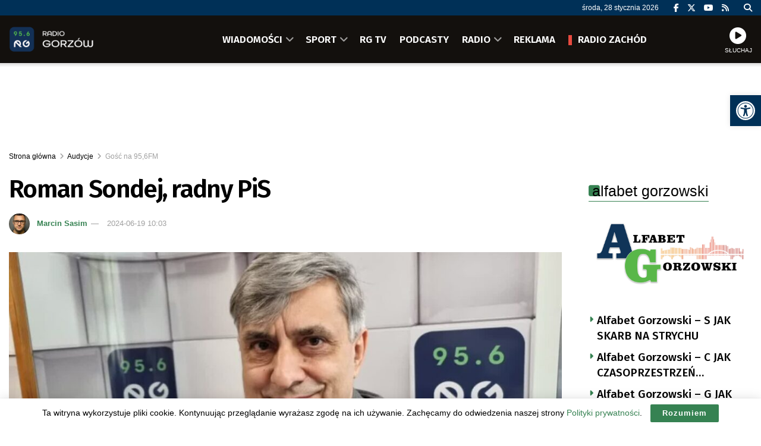

--- FILE ---
content_type: text/html; charset=utf-8
request_url: https://www.google.com/recaptcha/api2/anchor?ar=1&k=6LfX9Z0eAAAAANnj7Y7TsOrxTVU74THqLVYWCg_U&co=aHR0cHM6Ly9yYWRpb2dvcnpvdy5wbDo0NDM.&hl=en&v=N67nZn4AqZkNcbeMu4prBgzg&size=invisible&anchor-ms=20000&execute-ms=30000&cb=4au4klbrytv2
body_size: 49010
content:
<!DOCTYPE HTML><html dir="ltr" lang="en"><head><meta http-equiv="Content-Type" content="text/html; charset=UTF-8">
<meta http-equiv="X-UA-Compatible" content="IE=edge">
<title>reCAPTCHA</title>
<style type="text/css">
/* cyrillic-ext */
@font-face {
  font-family: 'Roboto';
  font-style: normal;
  font-weight: 400;
  font-stretch: 100%;
  src: url(//fonts.gstatic.com/s/roboto/v48/KFO7CnqEu92Fr1ME7kSn66aGLdTylUAMa3GUBHMdazTgWw.woff2) format('woff2');
  unicode-range: U+0460-052F, U+1C80-1C8A, U+20B4, U+2DE0-2DFF, U+A640-A69F, U+FE2E-FE2F;
}
/* cyrillic */
@font-face {
  font-family: 'Roboto';
  font-style: normal;
  font-weight: 400;
  font-stretch: 100%;
  src: url(//fonts.gstatic.com/s/roboto/v48/KFO7CnqEu92Fr1ME7kSn66aGLdTylUAMa3iUBHMdazTgWw.woff2) format('woff2');
  unicode-range: U+0301, U+0400-045F, U+0490-0491, U+04B0-04B1, U+2116;
}
/* greek-ext */
@font-face {
  font-family: 'Roboto';
  font-style: normal;
  font-weight: 400;
  font-stretch: 100%;
  src: url(//fonts.gstatic.com/s/roboto/v48/KFO7CnqEu92Fr1ME7kSn66aGLdTylUAMa3CUBHMdazTgWw.woff2) format('woff2');
  unicode-range: U+1F00-1FFF;
}
/* greek */
@font-face {
  font-family: 'Roboto';
  font-style: normal;
  font-weight: 400;
  font-stretch: 100%;
  src: url(//fonts.gstatic.com/s/roboto/v48/KFO7CnqEu92Fr1ME7kSn66aGLdTylUAMa3-UBHMdazTgWw.woff2) format('woff2');
  unicode-range: U+0370-0377, U+037A-037F, U+0384-038A, U+038C, U+038E-03A1, U+03A3-03FF;
}
/* math */
@font-face {
  font-family: 'Roboto';
  font-style: normal;
  font-weight: 400;
  font-stretch: 100%;
  src: url(//fonts.gstatic.com/s/roboto/v48/KFO7CnqEu92Fr1ME7kSn66aGLdTylUAMawCUBHMdazTgWw.woff2) format('woff2');
  unicode-range: U+0302-0303, U+0305, U+0307-0308, U+0310, U+0312, U+0315, U+031A, U+0326-0327, U+032C, U+032F-0330, U+0332-0333, U+0338, U+033A, U+0346, U+034D, U+0391-03A1, U+03A3-03A9, U+03B1-03C9, U+03D1, U+03D5-03D6, U+03F0-03F1, U+03F4-03F5, U+2016-2017, U+2034-2038, U+203C, U+2040, U+2043, U+2047, U+2050, U+2057, U+205F, U+2070-2071, U+2074-208E, U+2090-209C, U+20D0-20DC, U+20E1, U+20E5-20EF, U+2100-2112, U+2114-2115, U+2117-2121, U+2123-214F, U+2190, U+2192, U+2194-21AE, U+21B0-21E5, U+21F1-21F2, U+21F4-2211, U+2213-2214, U+2216-22FF, U+2308-230B, U+2310, U+2319, U+231C-2321, U+2336-237A, U+237C, U+2395, U+239B-23B7, U+23D0, U+23DC-23E1, U+2474-2475, U+25AF, U+25B3, U+25B7, U+25BD, U+25C1, U+25CA, U+25CC, U+25FB, U+266D-266F, U+27C0-27FF, U+2900-2AFF, U+2B0E-2B11, U+2B30-2B4C, U+2BFE, U+3030, U+FF5B, U+FF5D, U+1D400-1D7FF, U+1EE00-1EEFF;
}
/* symbols */
@font-face {
  font-family: 'Roboto';
  font-style: normal;
  font-weight: 400;
  font-stretch: 100%;
  src: url(//fonts.gstatic.com/s/roboto/v48/KFO7CnqEu92Fr1ME7kSn66aGLdTylUAMaxKUBHMdazTgWw.woff2) format('woff2');
  unicode-range: U+0001-000C, U+000E-001F, U+007F-009F, U+20DD-20E0, U+20E2-20E4, U+2150-218F, U+2190, U+2192, U+2194-2199, U+21AF, U+21E6-21F0, U+21F3, U+2218-2219, U+2299, U+22C4-22C6, U+2300-243F, U+2440-244A, U+2460-24FF, U+25A0-27BF, U+2800-28FF, U+2921-2922, U+2981, U+29BF, U+29EB, U+2B00-2BFF, U+4DC0-4DFF, U+FFF9-FFFB, U+10140-1018E, U+10190-1019C, U+101A0, U+101D0-101FD, U+102E0-102FB, U+10E60-10E7E, U+1D2C0-1D2D3, U+1D2E0-1D37F, U+1F000-1F0FF, U+1F100-1F1AD, U+1F1E6-1F1FF, U+1F30D-1F30F, U+1F315, U+1F31C, U+1F31E, U+1F320-1F32C, U+1F336, U+1F378, U+1F37D, U+1F382, U+1F393-1F39F, U+1F3A7-1F3A8, U+1F3AC-1F3AF, U+1F3C2, U+1F3C4-1F3C6, U+1F3CA-1F3CE, U+1F3D4-1F3E0, U+1F3ED, U+1F3F1-1F3F3, U+1F3F5-1F3F7, U+1F408, U+1F415, U+1F41F, U+1F426, U+1F43F, U+1F441-1F442, U+1F444, U+1F446-1F449, U+1F44C-1F44E, U+1F453, U+1F46A, U+1F47D, U+1F4A3, U+1F4B0, U+1F4B3, U+1F4B9, U+1F4BB, U+1F4BF, U+1F4C8-1F4CB, U+1F4D6, U+1F4DA, U+1F4DF, U+1F4E3-1F4E6, U+1F4EA-1F4ED, U+1F4F7, U+1F4F9-1F4FB, U+1F4FD-1F4FE, U+1F503, U+1F507-1F50B, U+1F50D, U+1F512-1F513, U+1F53E-1F54A, U+1F54F-1F5FA, U+1F610, U+1F650-1F67F, U+1F687, U+1F68D, U+1F691, U+1F694, U+1F698, U+1F6AD, U+1F6B2, U+1F6B9-1F6BA, U+1F6BC, U+1F6C6-1F6CF, U+1F6D3-1F6D7, U+1F6E0-1F6EA, U+1F6F0-1F6F3, U+1F6F7-1F6FC, U+1F700-1F7FF, U+1F800-1F80B, U+1F810-1F847, U+1F850-1F859, U+1F860-1F887, U+1F890-1F8AD, U+1F8B0-1F8BB, U+1F8C0-1F8C1, U+1F900-1F90B, U+1F93B, U+1F946, U+1F984, U+1F996, U+1F9E9, U+1FA00-1FA6F, U+1FA70-1FA7C, U+1FA80-1FA89, U+1FA8F-1FAC6, U+1FACE-1FADC, U+1FADF-1FAE9, U+1FAF0-1FAF8, U+1FB00-1FBFF;
}
/* vietnamese */
@font-face {
  font-family: 'Roboto';
  font-style: normal;
  font-weight: 400;
  font-stretch: 100%;
  src: url(//fonts.gstatic.com/s/roboto/v48/KFO7CnqEu92Fr1ME7kSn66aGLdTylUAMa3OUBHMdazTgWw.woff2) format('woff2');
  unicode-range: U+0102-0103, U+0110-0111, U+0128-0129, U+0168-0169, U+01A0-01A1, U+01AF-01B0, U+0300-0301, U+0303-0304, U+0308-0309, U+0323, U+0329, U+1EA0-1EF9, U+20AB;
}
/* latin-ext */
@font-face {
  font-family: 'Roboto';
  font-style: normal;
  font-weight: 400;
  font-stretch: 100%;
  src: url(//fonts.gstatic.com/s/roboto/v48/KFO7CnqEu92Fr1ME7kSn66aGLdTylUAMa3KUBHMdazTgWw.woff2) format('woff2');
  unicode-range: U+0100-02BA, U+02BD-02C5, U+02C7-02CC, U+02CE-02D7, U+02DD-02FF, U+0304, U+0308, U+0329, U+1D00-1DBF, U+1E00-1E9F, U+1EF2-1EFF, U+2020, U+20A0-20AB, U+20AD-20C0, U+2113, U+2C60-2C7F, U+A720-A7FF;
}
/* latin */
@font-face {
  font-family: 'Roboto';
  font-style: normal;
  font-weight: 400;
  font-stretch: 100%;
  src: url(//fonts.gstatic.com/s/roboto/v48/KFO7CnqEu92Fr1ME7kSn66aGLdTylUAMa3yUBHMdazQ.woff2) format('woff2');
  unicode-range: U+0000-00FF, U+0131, U+0152-0153, U+02BB-02BC, U+02C6, U+02DA, U+02DC, U+0304, U+0308, U+0329, U+2000-206F, U+20AC, U+2122, U+2191, U+2193, U+2212, U+2215, U+FEFF, U+FFFD;
}
/* cyrillic-ext */
@font-face {
  font-family: 'Roboto';
  font-style: normal;
  font-weight: 500;
  font-stretch: 100%;
  src: url(//fonts.gstatic.com/s/roboto/v48/KFO7CnqEu92Fr1ME7kSn66aGLdTylUAMa3GUBHMdazTgWw.woff2) format('woff2');
  unicode-range: U+0460-052F, U+1C80-1C8A, U+20B4, U+2DE0-2DFF, U+A640-A69F, U+FE2E-FE2F;
}
/* cyrillic */
@font-face {
  font-family: 'Roboto';
  font-style: normal;
  font-weight: 500;
  font-stretch: 100%;
  src: url(//fonts.gstatic.com/s/roboto/v48/KFO7CnqEu92Fr1ME7kSn66aGLdTylUAMa3iUBHMdazTgWw.woff2) format('woff2');
  unicode-range: U+0301, U+0400-045F, U+0490-0491, U+04B0-04B1, U+2116;
}
/* greek-ext */
@font-face {
  font-family: 'Roboto';
  font-style: normal;
  font-weight: 500;
  font-stretch: 100%;
  src: url(//fonts.gstatic.com/s/roboto/v48/KFO7CnqEu92Fr1ME7kSn66aGLdTylUAMa3CUBHMdazTgWw.woff2) format('woff2');
  unicode-range: U+1F00-1FFF;
}
/* greek */
@font-face {
  font-family: 'Roboto';
  font-style: normal;
  font-weight: 500;
  font-stretch: 100%;
  src: url(//fonts.gstatic.com/s/roboto/v48/KFO7CnqEu92Fr1ME7kSn66aGLdTylUAMa3-UBHMdazTgWw.woff2) format('woff2');
  unicode-range: U+0370-0377, U+037A-037F, U+0384-038A, U+038C, U+038E-03A1, U+03A3-03FF;
}
/* math */
@font-face {
  font-family: 'Roboto';
  font-style: normal;
  font-weight: 500;
  font-stretch: 100%;
  src: url(//fonts.gstatic.com/s/roboto/v48/KFO7CnqEu92Fr1ME7kSn66aGLdTylUAMawCUBHMdazTgWw.woff2) format('woff2');
  unicode-range: U+0302-0303, U+0305, U+0307-0308, U+0310, U+0312, U+0315, U+031A, U+0326-0327, U+032C, U+032F-0330, U+0332-0333, U+0338, U+033A, U+0346, U+034D, U+0391-03A1, U+03A3-03A9, U+03B1-03C9, U+03D1, U+03D5-03D6, U+03F0-03F1, U+03F4-03F5, U+2016-2017, U+2034-2038, U+203C, U+2040, U+2043, U+2047, U+2050, U+2057, U+205F, U+2070-2071, U+2074-208E, U+2090-209C, U+20D0-20DC, U+20E1, U+20E5-20EF, U+2100-2112, U+2114-2115, U+2117-2121, U+2123-214F, U+2190, U+2192, U+2194-21AE, U+21B0-21E5, U+21F1-21F2, U+21F4-2211, U+2213-2214, U+2216-22FF, U+2308-230B, U+2310, U+2319, U+231C-2321, U+2336-237A, U+237C, U+2395, U+239B-23B7, U+23D0, U+23DC-23E1, U+2474-2475, U+25AF, U+25B3, U+25B7, U+25BD, U+25C1, U+25CA, U+25CC, U+25FB, U+266D-266F, U+27C0-27FF, U+2900-2AFF, U+2B0E-2B11, U+2B30-2B4C, U+2BFE, U+3030, U+FF5B, U+FF5D, U+1D400-1D7FF, U+1EE00-1EEFF;
}
/* symbols */
@font-face {
  font-family: 'Roboto';
  font-style: normal;
  font-weight: 500;
  font-stretch: 100%;
  src: url(//fonts.gstatic.com/s/roboto/v48/KFO7CnqEu92Fr1ME7kSn66aGLdTylUAMaxKUBHMdazTgWw.woff2) format('woff2');
  unicode-range: U+0001-000C, U+000E-001F, U+007F-009F, U+20DD-20E0, U+20E2-20E4, U+2150-218F, U+2190, U+2192, U+2194-2199, U+21AF, U+21E6-21F0, U+21F3, U+2218-2219, U+2299, U+22C4-22C6, U+2300-243F, U+2440-244A, U+2460-24FF, U+25A0-27BF, U+2800-28FF, U+2921-2922, U+2981, U+29BF, U+29EB, U+2B00-2BFF, U+4DC0-4DFF, U+FFF9-FFFB, U+10140-1018E, U+10190-1019C, U+101A0, U+101D0-101FD, U+102E0-102FB, U+10E60-10E7E, U+1D2C0-1D2D3, U+1D2E0-1D37F, U+1F000-1F0FF, U+1F100-1F1AD, U+1F1E6-1F1FF, U+1F30D-1F30F, U+1F315, U+1F31C, U+1F31E, U+1F320-1F32C, U+1F336, U+1F378, U+1F37D, U+1F382, U+1F393-1F39F, U+1F3A7-1F3A8, U+1F3AC-1F3AF, U+1F3C2, U+1F3C4-1F3C6, U+1F3CA-1F3CE, U+1F3D4-1F3E0, U+1F3ED, U+1F3F1-1F3F3, U+1F3F5-1F3F7, U+1F408, U+1F415, U+1F41F, U+1F426, U+1F43F, U+1F441-1F442, U+1F444, U+1F446-1F449, U+1F44C-1F44E, U+1F453, U+1F46A, U+1F47D, U+1F4A3, U+1F4B0, U+1F4B3, U+1F4B9, U+1F4BB, U+1F4BF, U+1F4C8-1F4CB, U+1F4D6, U+1F4DA, U+1F4DF, U+1F4E3-1F4E6, U+1F4EA-1F4ED, U+1F4F7, U+1F4F9-1F4FB, U+1F4FD-1F4FE, U+1F503, U+1F507-1F50B, U+1F50D, U+1F512-1F513, U+1F53E-1F54A, U+1F54F-1F5FA, U+1F610, U+1F650-1F67F, U+1F687, U+1F68D, U+1F691, U+1F694, U+1F698, U+1F6AD, U+1F6B2, U+1F6B9-1F6BA, U+1F6BC, U+1F6C6-1F6CF, U+1F6D3-1F6D7, U+1F6E0-1F6EA, U+1F6F0-1F6F3, U+1F6F7-1F6FC, U+1F700-1F7FF, U+1F800-1F80B, U+1F810-1F847, U+1F850-1F859, U+1F860-1F887, U+1F890-1F8AD, U+1F8B0-1F8BB, U+1F8C0-1F8C1, U+1F900-1F90B, U+1F93B, U+1F946, U+1F984, U+1F996, U+1F9E9, U+1FA00-1FA6F, U+1FA70-1FA7C, U+1FA80-1FA89, U+1FA8F-1FAC6, U+1FACE-1FADC, U+1FADF-1FAE9, U+1FAF0-1FAF8, U+1FB00-1FBFF;
}
/* vietnamese */
@font-face {
  font-family: 'Roboto';
  font-style: normal;
  font-weight: 500;
  font-stretch: 100%;
  src: url(//fonts.gstatic.com/s/roboto/v48/KFO7CnqEu92Fr1ME7kSn66aGLdTylUAMa3OUBHMdazTgWw.woff2) format('woff2');
  unicode-range: U+0102-0103, U+0110-0111, U+0128-0129, U+0168-0169, U+01A0-01A1, U+01AF-01B0, U+0300-0301, U+0303-0304, U+0308-0309, U+0323, U+0329, U+1EA0-1EF9, U+20AB;
}
/* latin-ext */
@font-face {
  font-family: 'Roboto';
  font-style: normal;
  font-weight: 500;
  font-stretch: 100%;
  src: url(//fonts.gstatic.com/s/roboto/v48/KFO7CnqEu92Fr1ME7kSn66aGLdTylUAMa3KUBHMdazTgWw.woff2) format('woff2');
  unicode-range: U+0100-02BA, U+02BD-02C5, U+02C7-02CC, U+02CE-02D7, U+02DD-02FF, U+0304, U+0308, U+0329, U+1D00-1DBF, U+1E00-1E9F, U+1EF2-1EFF, U+2020, U+20A0-20AB, U+20AD-20C0, U+2113, U+2C60-2C7F, U+A720-A7FF;
}
/* latin */
@font-face {
  font-family: 'Roboto';
  font-style: normal;
  font-weight: 500;
  font-stretch: 100%;
  src: url(//fonts.gstatic.com/s/roboto/v48/KFO7CnqEu92Fr1ME7kSn66aGLdTylUAMa3yUBHMdazQ.woff2) format('woff2');
  unicode-range: U+0000-00FF, U+0131, U+0152-0153, U+02BB-02BC, U+02C6, U+02DA, U+02DC, U+0304, U+0308, U+0329, U+2000-206F, U+20AC, U+2122, U+2191, U+2193, U+2212, U+2215, U+FEFF, U+FFFD;
}
/* cyrillic-ext */
@font-face {
  font-family: 'Roboto';
  font-style: normal;
  font-weight: 900;
  font-stretch: 100%;
  src: url(//fonts.gstatic.com/s/roboto/v48/KFO7CnqEu92Fr1ME7kSn66aGLdTylUAMa3GUBHMdazTgWw.woff2) format('woff2');
  unicode-range: U+0460-052F, U+1C80-1C8A, U+20B4, U+2DE0-2DFF, U+A640-A69F, U+FE2E-FE2F;
}
/* cyrillic */
@font-face {
  font-family: 'Roboto';
  font-style: normal;
  font-weight: 900;
  font-stretch: 100%;
  src: url(//fonts.gstatic.com/s/roboto/v48/KFO7CnqEu92Fr1ME7kSn66aGLdTylUAMa3iUBHMdazTgWw.woff2) format('woff2');
  unicode-range: U+0301, U+0400-045F, U+0490-0491, U+04B0-04B1, U+2116;
}
/* greek-ext */
@font-face {
  font-family: 'Roboto';
  font-style: normal;
  font-weight: 900;
  font-stretch: 100%;
  src: url(//fonts.gstatic.com/s/roboto/v48/KFO7CnqEu92Fr1ME7kSn66aGLdTylUAMa3CUBHMdazTgWw.woff2) format('woff2');
  unicode-range: U+1F00-1FFF;
}
/* greek */
@font-face {
  font-family: 'Roboto';
  font-style: normal;
  font-weight: 900;
  font-stretch: 100%;
  src: url(//fonts.gstatic.com/s/roboto/v48/KFO7CnqEu92Fr1ME7kSn66aGLdTylUAMa3-UBHMdazTgWw.woff2) format('woff2');
  unicode-range: U+0370-0377, U+037A-037F, U+0384-038A, U+038C, U+038E-03A1, U+03A3-03FF;
}
/* math */
@font-face {
  font-family: 'Roboto';
  font-style: normal;
  font-weight: 900;
  font-stretch: 100%;
  src: url(//fonts.gstatic.com/s/roboto/v48/KFO7CnqEu92Fr1ME7kSn66aGLdTylUAMawCUBHMdazTgWw.woff2) format('woff2');
  unicode-range: U+0302-0303, U+0305, U+0307-0308, U+0310, U+0312, U+0315, U+031A, U+0326-0327, U+032C, U+032F-0330, U+0332-0333, U+0338, U+033A, U+0346, U+034D, U+0391-03A1, U+03A3-03A9, U+03B1-03C9, U+03D1, U+03D5-03D6, U+03F0-03F1, U+03F4-03F5, U+2016-2017, U+2034-2038, U+203C, U+2040, U+2043, U+2047, U+2050, U+2057, U+205F, U+2070-2071, U+2074-208E, U+2090-209C, U+20D0-20DC, U+20E1, U+20E5-20EF, U+2100-2112, U+2114-2115, U+2117-2121, U+2123-214F, U+2190, U+2192, U+2194-21AE, U+21B0-21E5, U+21F1-21F2, U+21F4-2211, U+2213-2214, U+2216-22FF, U+2308-230B, U+2310, U+2319, U+231C-2321, U+2336-237A, U+237C, U+2395, U+239B-23B7, U+23D0, U+23DC-23E1, U+2474-2475, U+25AF, U+25B3, U+25B7, U+25BD, U+25C1, U+25CA, U+25CC, U+25FB, U+266D-266F, U+27C0-27FF, U+2900-2AFF, U+2B0E-2B11, U+2B30-2B4C, U+2BFE, U+3030, U+FF5B, U+FF5D, U+1D400-1D7FF, U+1EE00-1EEFF;
}
/* symbols */
@font-face {
  font-family: 'Roboto';
  font-style: normal;
  font-weight: 900;
  font-stretch: 100%;
  src: url(//fonts.gstatic.com/s/roboto/v48/KFO7CnqEu92Fr1ME7kSn66aGLdTylUAMaxKUBHMdazTgWw.woff2) format('woff2');
  unicode-range: U+0001-000C, U+000E-001F, U+007F-009F, U+20DD-20E0, U+20E2-20E4, U+2150-218F, U+2190, U+2192, U+2194-2199, U+21AF, U+21E6-21F0, U+21F3, U+2218-2219, U+2299, U+22C4-22C6, U+2300-243F, U+2440-244A, U+2460-24FF, U+25A0-27BF, U+2800-28FF, U+2921-2922, U+2981, U+29BF, U+29EB, U+2B00-2BFF, U+4DC0-4DFF, U+FFF9-FFFB, U+10140-1018E, U+10190-1019C, U+101A0, U+101D0-101FD, U+102E0-102FB, U+10E60-10E7E, U+1D2C0-1D2D3, U+1D2E0-1D37F, U+1F000-1F0FF, U+1F100-1F1AD, U+1F1E6-1F1FF, U+1F30D-1F30F, U+1F315, U+1F31C, U+1F31E, U+1F320-1F32C, U+1F336, U+1F378, U+1F37D, U+1F382, U+1F393-1F39F, U+1F3A7-1F3A8, U+1F3AC-1F3AF, U+1F3C2, U+1F3C4-1F3C6, U+1F3CA-1F3CE, U+1F3D4-1F3E0, U+1F3ED, U+1F3F1-1F3F3, U+1F3F5-1F3F7, U+1F408, U+1F415, U+1F41F, U+1F426, U+1F43F, U+1F441-1F442, U+1F444, U+1F446-1F449, U+1F44C-1F44E, U+1F453, U+1F46A, U+1F47D, U+1F4A3, U+1F4B0, U+1F4B3, U+1F4B9, U+1F4BB, U+1F4BF, U+1F4C8-1F4CB, U+1F4D6, U+1F4DA, U+1F4DF, U+1F4E3-1F4E6, U+1F4EA-1F4ED, U+1F4F7, U+1F4F9-1F4FB, U+1F4FD-1F4FE, U+1F503, U+1F507-1F50B, U+1F50D, U+1F512-1F513, U+1F53E-1F54A, U+1F54F-1F5FA, U+1F610, U+1F650-1F67F, U+1F687, U+1F68D, U+1F691, U+1F694, U+1F698, U+1F6AD, U+1F6B2, U+1F6B9-1F6BA, U+1F6BC, U+1F6C6-1F6CF, U+1F6D3-1F6D7, U+1F6E0-1F6EA, U+1F6F0-1F6F3, U+1F6F7-1F6FC, U+1F700-1F7FF, U+1F800-1F80B, U+1F810-1F847, U+1F850-1F859, U+1F860-1F887, U+1F890-1F8AD, U+1F8B0-1F8BB, U+1F8C0-1F8C1, U+1F900-1F90B, U+1F93B, U+1F946, U+1F984, U+1F996, U+1F9E9, U+1FA00-1FA6F, U+1FA70-1FA7C, U+1FA80-1FA89, U+1FA8F-1FAC6, U+1FACE-1FADC, U+1FADF-1FAE9, U+1FAF0-1FAF8, U+1FB00-1FBFF;
}
/* vietnamese */
@font-face {
  font-family: 'Roboto';
  font-style: normal;
  font-weight: 900;
  font-stretch: 100%;
  src: url(//fonts.gstatic.com/s/roboto/v48/KFO7CnqEu92Fr1ME7kSn66aGLdTylUAMa3OUBHMdazTgWw.woff2) format('woff2');
  unicode-range: U+0102-0103, U+0110-0111, U+0128-0129, U+0168-0169, U+01A0-01A1, U+01AF-01B0, U+0300-0301, U+0303-0304, U+0308-0309, U+0323, U+0329, U+1EA0-1EF9, U+20AB;
}
/* latin-ext */
@font-face {
  font-family: 'Roboto';
  font-style: normal;
  font-weight: 900;
  font-stretch: 100%;
  src: url(//fonts.gstatic.com/s/roboto/v48/KFO7CnqEu92Fr1ME7kSn66aGLdTylUAMa3KUBHMdazTgWw.woff2) format('woff2');
  unicode-range: U+0100-02BA, U+02BD-02C5, U+02C7-02CC, U+02CE-02D7, U+02DD-02FF, U+0304, U+0308, U+0329, U+1D00-1DBF, U+1E00-1E9F, U+1EF2-1EFF, U+2020, U+20A0-20AB, U+20AD-20C0, U+2113, U+2C60-2C7F, U+A720-A7FF;
}
/* latin */
@font-face {
  font-family: 'Roboto';
  font-style: normal;
  font-weight: 900;
  font-stretch: 100%;
  src: url(//fonts.gstatic.com/s/roboto/v48/KFO7CnqEu92Fr1ME7kSn66aGLdTylUAMa3yUBHMdazQ.woff2) format('woff2');
  unicode-range: U+0000-00FF, U+0131, U+0152-0153, U+02BB-02BC, U+02C6, U+02DA, U+02DC, U+0304, U+0308, U+0329, U+2000-206F, U+20AC, U+2122, U+2191, U+2193, U+2212, U+2215, U+FEFF, U+FFFD;
}

</style>
<link rel="stylesheet" type="text/css" href="https://www.gstatic.com/recaptcha/releases/N67nZn4AqZkNcbeMu4prBgzg/styles__ltr.css">
<script nonce="oyhb_vfcLAnvvRA5xFc1KA" type="text/javascript">window['__recaptcha_api'] = 'https://www.google.com/recaptcha/api2/';</script>
<script type="text/javascript" src="https://www.gstatic.com/recaptcha/releases/N67nZn4AqZkNcbeMu4prBgzg/recaptcha__en.js" nonce="oyhb_vfcLAnvvRA5xFc1KA">
      
    </script></head>
<body><div id="rc-anchor-alert" class="rc-anchor-alert"></div>
<input type="hidden" id="recaptcha-token" value="[base64]">
<script type="text/javascript" nonce="oyhb_vfcLAnvvRA5xFc1KA">
      recaptcha.anchor.Main.init("[\x22ainput\x22,[\x22bgdata\x22,\x22\x22,\[base64]/[base64]/[base64]/[base64]/[base64]/[base64]/KGcoTywyNTMsTy5PKSxVRyhPLEMpKTpnKE8sMjUzLEMpLE8pKSxsKSksTykpfSxieT1mdW5jdGlvbihDLE8sdSxsKXtmb3IobD0odT1SKEMpLDApO08+MDtPLS0pbD1sPDw4fFooQyk7ZyhDLHUsbCl9LFVHPWZ1bmN0aW9uKEMsTyl7Qy5pLmxlbmd0aD4xMDQ/[base64]/[base64]/[base64]/[base64]/[base64]/[base64]/[base64]\\u003d\x22,\[base64]\\u003d\\u003d\x22,\[base64]/b3DDgRHDlMOIMCVTw5vCjnFCwrsfSMKmPsOIbgh0wo55YsKVNWoDwrkbwoPDncKlKcOcYwnCmQrCiV/[base64]/CicKhRDVdwr3Dj8KjMgcAPsOeInUOwpBjw6hhJcOFw6LCjgwlwoYaMVPDiQfDj8OTw6khJ8OPdsO5wpMVWg7DoMKBwo7Dv8KPw67CiMKxYTLCicKFBcKlw7YKZldjNxTCgsKfw4DDlsKLwqLDnyt/J21JSy3CjcKLRcOkRMK4w7DDscOywrVBesOmdcKWw7bDhMOVwoDCpg4NMcKsLgsUMsKLw6sWVMKnSMKPw5fCs8KgRw1nKGbDg8OVZcKWK1ktW3DDoMOuGVB9IGsbwrlyw4M1P8OOwop+w7XDsSleenzCusKdw5s/wrUMDhcUw4TDlsKNGMKwbiXCtsOQw6zCmcKiw5jDvMKswqnCrzDDgcKbwqozwrzCh8KDM2DCpi9pasKswq/[base64]/Cpn5NFXjCicKCLcOwJgA/w57CvWLCmVdOwoRow6DClcO+SSl5KFBNYsO9XsK4eMK6w7nCm8ONwq8Lwq8PaVrCnsOIHwIGwrLDksKyUiQgasOnJVrCmF03wp0FNMOyw5grwr1CE0JDNQUyw44BBcKCw7XDkwo5Uj7CssKASGjClsOkw41+Kkl/NkrDknfCnsKhw7XDv8K8JMONw64jw4rCt8OIBsO9fsOQM3V0wqpeCcO/wpxEw6nCrWXCnMKrN8KpwpXCnzfDmDzCi8KPTlFnwplFUArCunTDqUDCmcKKJQJWwrfDnmDCiMOfw5zDtcK1EwRXesOMw4vCtxTDmcK9GXl0w5UqwrjDsUPDmxdnJMOJw4PCs8K7OkjDo8K2ag/Dh8O1EDjCuMOPbUbCnHYpPsKoQ8KBwpDCusK0wqzCggbDssKvwrt9Y8Kqwpd+wrHCvmrCsQrDhsOVLSbCiAvCvMOFGHrCv8OVw5/CnGl8PMO4IwfDo8KNR8OgfsK5w4I8wrduwovCusKTwqrDkMKcwq4zwpTCjsOwwpfDj07DjG9eNBJ6OB9ww7J2H8O7wr9+wq7Do2sPFy/DiVwGw40WwqFRw5zDrWfCrFkgw4DCiX0ywqzDlQ7DgGhBw7lUw6gtwqoqUETCj8KdK8ONwrDCj8OpwroOwpNCYDkDUGhoVmDCgjcAU8Okw5rCrCUPNR/DtAcAXcKbw4fCn8KiNMO1wr1ew7oUw4bCjwxMwpdPGTw1WCNNbMO6BsOyw7N6wqPCs8Oswq1NCcO9woVjDcKtwosvMX0awrZLwqLCusOZCsKdw6zCuMOqwr3CncOtcxwZFzHDkmYhEMKOwrnDsjrClD/DvDbDqMO0wpsOfCXCu2vCq8KydsOawoAow5dSwqfCuMOrwogwAifDkklfXQ8GwpXDvcKXF8OLwrrCvT1xwoUBEx7DisKjBsOHEMKrZsOQw4LCmWwJw6/[base64]/CjgdJwpbCj3LDhhPDosOWw5HDqWIOw7TDjcKmwoXDpGLCssO6w6vDqsOHV8K5GTU5McOpZlJ1HlIFw4BXw7/DmjbCtUfDsMOOOwrDgxTCuMO5JMKIwrrCg8Odw5Inw5LDoHvCimwdWU8nw5PDskbDlMOfw5/CmMKYVsObw50oFi1gwqIyPWtUKjh/IsOcEjvDgMK9ZCQDwog+w7XDjcK/[base64]/GcKlecOIw4lJK8OfdnbDqnx7wpMlwphuXAp2csKAMsKFwpdwJ8KPX8OOO2sRwq3Cj0PDt8KPw41WPGopVD0hw6fDqMOOw4HCvcO6dDrCp3cxf8KWw5AtYsOGw6PCjxA1w6bCksKIGWR/wq4bWcOYOcKVwpR2CVPDu0IdbcO4KBvChcKzKMK1WUHDnl7Cq8O1RzQZw6JSwrbCiDDClRfCj2/[base64]/CvMO3P8O9woU2G8KYwq1mwoTCssKGMsOiJgbCqFwLQ8OBwpkpwoIowq5xwq5Bw7rCtwNYHMKPP8ODw4M5wpLDr8OzLsKKcT3DvcKewo/[base64]/ClMOVXsKew5nDmi/[base64]/Cj8Omw6IGw7EAw4wYWsOEw60ucE/DlD9awr48w7PCn8OXOBdrQcOHEznDqVXCkwlIIBk7w4dVwqrCil/DogTCk3BxwpTCqzzDvzFbwplQw4DCtiXDucKSw5YVMlIjL8KUw7zCjsOow4rClcOTwrnCnjx5UsK+w7dbw4bDosKzF2dXwo/DpGorRsK2w5zCu8KbIsO/wr9uM8KXE8O0N1cGwpcfPMOwwofCrAnChsKTWgAGMx4bw77DgCAIwpfCrAZWBsOnwp1EDMKWw5/[base64]/CocKjbjDCoVHCs8Obw5wiwphLw4l7cmMUJwdewrHCvjrDlClKQG1Ow6BpVRQ5W8OBHGRdwrc6TRMWwqgHTcKzSMKVYAPDgEvDlMKtw4PDqUHChsOsOTczHWDCscKjw5vDhMKdaMOqD8OSw57CqWbDgsK4B0vCgMKMMsOowrjDssO/W0bCtA3Dv3XDhMOSR8OoTsORQMO2wqszE8OPwo/CncO1RwPCkzVlwofCt0otwqJSw5HDv8K8w602F8OEwrTDt2DDtmjDtcKmDH8gf8Ozw6rCqMKeTDEUw6nChcKZw4ZELcOvwrTDmFJ0wq/ChRE7wp/[base64]/DmMKtw6LCt1sSCMO4eFdpw5PCj8K3wqDCscOHwrrDscKFwrkIw55aZcKjw6bCrj8aW1QEw4Q8fcK6wrnCkcOBw5Zqwr7Ck8OgR8OJw4zCj8OTVnTDpsKqwqEaw74nw4ZWVEENwqVPDX9sBMKPa3/DjGkgIVwUw5TDp8OvRcOnfMOww6gGw4RAw6bCpcO+wp3CtMKWbSDDqFbCtwFMYh7CmsOJwqw1ZgJPw5/CqnhCw63Cr8K8LMOUwo4vwpJqwpJ7wo5LwrHDklPDuH3DvwjDrCrClhYzHcODCcKRVmnDtz/[base64]/BG4FwrXCpsOuwrrDoSthw5XDscKww7bCtQ4ww4k3JMKKcTLCrcKxw4Yoe8K5fmvDmFtSHG5PPsKUw5RKAg3DqVTDgBZqEQ5/VwrCm8O1w4bCvyzCgwU2eAdCwqMlHX0zwq3DgcOewoxuw41Uw7zDusKmwpsNw6UAwoTDpgTCvzjCpcObw7XDoD7DjUHChcOBw4AmwpFWw4JpNsO2wo3DthkKQ8K0w6MVdMO7fMOmMcKUbgcsbcKHUcKecgg7WXxkw4J2w6bDh3YmSMKEBEcrw6J+IH/CgBrDrMOtwpctwrrDrsK3wq7DoWDDhF04w5gLe8Oyw6Rhw5rDn8KFNcOUw7jDrXgjwqw2GsKJwrU7ZXAKw4zDgcKHH8Ozw7cbQxLClsOlbsK9w4XCosO4w4VXLcKUwp3CusKNKMKYch3DusOowrLCpSDDox/Cs8KhwobCu8OZQcOWwrnCscOUVF3ChmPDmQHDlsO2woxIwrXCjDMmw51Bwq9jEcKfw4zCminCpMKNIcKDJ2AGEsKeRhDCnMOMFThoNsOAH8KFw4pgwrvCkBJEOsOmwrRwRj/[base64]/CvR0aVsKoJWzCrEwxw681w6RHwoTCtXwxw4Z2wpPDqMK1wpttwp3Do8KWOhd4esKzc8OGRcKXwofCvAnCvzjCmHwjwpXCgxHDg0EQEcKuw6LCt8O/wr3Dg8OVw5rCsMO2ZMKZwrDDhXnDhA/[base64]/[base64]/CmBYqDMOLXEPDs8KNwpbCkVrCiBfCjMKiw4PDvW8rdcOrB3zCiUvDksKIwo9rwqvDiMOnwrQFOG/[base64]/DnMOYesOowq4awrdDPcKWAcOHSgnDnHvDnMOeesKjNMKTw49Qw69NFcOnw6UJwrVSw48LJcODw4HCmsOTBAgPw5gBwrnDg8OdOcOOw57Ck8KOw4dVwqDDi8Olw7fDrMO8NFIfwqhRw6UBAxt/w6NABMOiGsOUwqJSw4tBw7fCksKWwrxmBMKkwrvCrMK7E1/[base64]/w4k2w4jDnMOkwrl1cMKNwpRlw5bDhy1HwoHCpw/Dl8OxRCZnwpkiLXZJw7bDkUDDncKdBcKgUykhQ8OSwrPDggfCgMKAXMOVwqvCuUvDvn0KF8KGHkXCssKowrowwq3Dg27Di0l1w7dhVSXDicKaX8OMw6bDn29yRi1eZ8K8Y8KMADrCn8OiIcKgw6RGR8KHwpxNSsKzwpsTcBjDpsOew7/DsMO9w54GUFgVwq3DhggXRHLCozovwpV1wpvDg155wqEAHjx8w5smwovDh8KcwofDhCJGwowkMMKOw414AMK8wrHDuMKnPMKewqNwfF5Jw57DqMOJKAvDkcKWwp10w5nDnQRKwo5lb8KvwoLDq8KnY8KyRzDCgylPUlzCosKtCyDDpW7DosK4wofDiMO/wrgzGTrCk03CtUZdwotQSsKhL8K4AWbDm8KKwoRAwoZbd1fCj1HCpMOmPxR0OSQFLAPCsMKsw5MFw5TCjsOOwps2Bno0E0JLZcKkScKfw6YzdMKiw586wpBPw5/DqwzDkQTCrMKPVEM9w4bCoQxIw7XDtsKmw7gYw4RkEMK0woIpE8KYw6Upw7XDicOXGMKmw4rDhMOOdcKeCsKFWsOoM3bCswHDnzZhw4HCoTlIKyLCusOUNsKww651wpRDcMOpwqXCr8KwSg3CvjJkw7PDsATDh1U2wopUw5PCvWoKZSwDw5nDv2VBwo/DmsK+w74twrMCw73CjsK3bHc4Dw7Dtll5cMOiDMO3RW/ClMO3YlV7w5zDg8OIw7TCnXvDqMKMTl9PwpRQwoDCpGvDvMOkw77ClsK+wr/Dk8KMwrF2SMKxA3lEw4QweEFFw50SwovCoMOkw41jAsK3asKCBcKYFnrCs2LDuSYJw4nCnsOWZjoeXWvDjTEbKk/Ci8KfeFHDvmPDvXPCoHglw6J4VBfCpMOsA8Kpwo/CscOvw7XCnU4vBsKDax3Dk8Kcw5vCkBPChCzDmMOwXsKaeMOHw7oGwqnCsgw9HlQhw7RFwrduIWFtflt/w7Q/w4lpw7nDnXUzHkzCr8Kpw4Bqw74Fw77DgcOtwo7DvsKOFMO0TARqw7wEwqA/wqITw5gGw5nDjDbCpArCrMOfw6hUaE14w7nDucK9dMO9QHw6w60lPgADYMOAYwIkRMOaO8Obw4/[base64]/wqoQw6MtLEU2ESTDiDDDosO0NcOaVwnDj8OFwpRHAWVdw6HCucOSawTCnUF2w5nDm8KAw5HCrsOoXMKBU017SyZHwpYewpY9w5JRwqrCnGbDsX3CpRd/w6vCkk5iw64mdnR/[base64]/DmYWWA3CinrDlsKlOR3Cp0FswpHCrxbDiUzDkcKvKhHDg1rCqMKZUEcjw74vw5ckPsODT1pNwrzClHnChMK3GlHCnnHCmTdAwr/DhErCh8OdwrTCoyEeasKQf8KSw5t1YcKJw7sfc8KRwqDCuhsjNC0kJHLDvwh5wqg8fRgyVAMwwox1w6jCtFtZesOiRELCknzCmlHCtMKXRcKFw7R6BT0HwoolcHsAYsOtfVYtwq3Diy9awrNxUcK/MiomUcOrw6fCiMOiwrLDhcOeRsOzw402ZcKkwozDiMODw4/Dt38jYQDDlnspwr/CqUPDpi52wqEvPsOBwrzDkcOfw7rCssOwFnDDogA/w6jDmcO5N8ONw5k4w6/DjW3DqSfDj3vCqlgBcsKKS0HDqQVww7zDrFUQwpVCw6oeMGnDnsObSMK/[base64]/dMOHwr4uDsODKhcNwqDDisOowpRdwoA6SnzDjn05wrjDpsKiwrHCvMKpw7FZWh/[base64]/ZEXCvsK7CcOwAMKxNlrCjMK/E8K1YhHDuT7DkMOmAsKQwoR1wpHCv8KJw67DsDwXOl/[base64]/DocOUCSN8UMK2woAyJcKAw73DsClnTcKDZMOIw57DtUXDqsOVw4lJP8Opw6bCoQJfwoTCmcOCwpkOXHheKcKDQyTCigl8wqgWwrPCqzLCiV7DkcKAw6hSwrXDuG/CoMKrw7PCoHjDm8K5ZcOUw6UrUy/[base64]/CpsOrwo/DpxTDmloBV0fCoRckA8KjT8Oew7E4bsKRVMOHHEINw5/ChcOSR0zCpMK8wr5wUVTDs8OMw58kwpIPdcKIXsOWO1HCkQwybsKyw5HDl04hSMOoRsO4w6k0QMKwwrkCAmwtwrszEkjCj8OGw7xjdgzCnF94PQjDiSoFSMOywo7CpSoRw5nDmsKRw7YlJMKpwrPDhsOCFMOew7nDsH/DtxEgfMK8w64lw6B7GMK1wp0zW8KSw7HCuChXBhrDgQozaVhYw6XChX/CqMK/w6rCpW0DB8KGPiLCll3CjzvDkQrCvQ/Dp8KewqvDrlcmwqQtDMO6w6vCiELCj8OnSMOiw7HCoSIia0rCkcOIwrTDmGlUOl7Cs8KpX8K8w5VWwoXDucKhd0rCj3zDkDDCp8KUwpbDo0BPesKSK8OKBcKlw5MIwoDCg03CvMOtwo95J8KnPcOeSMKxYsOhw71Yw5IpwowuccK/wqjCj8KPw79owobDg8Klw7l9wpswwocHw7XCmAEMw4VBw73DosK8w4bDpR7DuhjCuCTDkULDgcKRw5nDvsKzwrh4cgYWC2JEbErDmB7Dr8OXwrTDhcKLQMK3w4BRNjXDjlgsSnjDtFNLFcO3M8K3fD3CnnrDjSbCsljDvCnCi8O/CUhxw5DDiMOTMmXDr8KraMOUwrcgwpbCiMOEw5fDsMODw6DDgsO7EMKfRXXDqMK5Tncdw4LDkibCkMKGJcK5wrB7wo3Cq8OJwqY5wq7CiHcQDcOBw6Q9JnMGWU4/S0AydcO0w6sAcwvDhWHCsgcYGHrCvsOaw4QUTHJHw5AeSFomHBMtw4pAw7oww4waw6LCsynDoG/Ck07CrTnDvBVSHTMBcU7CuRciD8O3wojDiz/[base64]/LHDDlRQgwoHDn8Onw67DrBLCqlJxw4fDtcOxwocnwqLCiMK5J8KZUsKZw5vDjMOPMT4vCH/CvsOTKcOBwqsNO8KyLRDCpMOFDMO/NzTDkQrClcO6w4HCizLDksKvFMOPw5rCoD01EjHCqw0ZwpHDq8OYesOAUsK0AcKzw6HDm2DCuMOcwoHCncKYE01cw63CrcOCw7LCkjB+ZMO0wrLCpxtEw7/[base64]/Do8Oxw5nDk8KqGCEgw4INEkTDvmzDj8O5NcK0wpbDqz3DvMOJw4t6wqInwogZw6dtw7bCvFdxwpwRNGNiwpvCtMKCwqLCi8O8wobDjcKLwoMCGGp/[base64]/w6bDpU1KwoXDl2Nmwpcpw64Bw6/DpsK/wr/DsV7CrU3DgcOgFizCjgfCkcONC1xdw7Row7nDtcOLw5h2IznCtcOoO1c9OUc5NcK1wrkLwqJmLG0Gw4t/[base64]/[base64]/CinBiHkjDhMKbw7fDuioSb8KUw61Ew6/Cg8Kow5LDvMKNG8O1wosUIsKpDMK4QMKeH2gEw7LCgsK/M8OiXEIFUcOrNCfCksORw4ggRGTDoFfCny7Cq8Ogw4zCqTHCvS/[base64]/[base64]/CocKtRx/DlcOEw6MVDsKoNzzDj2nDi8Oww5zDmDLCpsKfUBfDpgzDhxczXsKjw4sww4Y5w5s0woNYwpYuZH52GE9Oe8Kvw5vDk8K1dkrClUjCsMOSw51Ywr7Cj8KtCx/[base64]/CtgPCvBQXw6/DgDtXTMO4wpvDm1UpOxkow53DrMOyYSsyBsOXFcKjw6HCr2jCosO+NMONwpd0w4fCssKvw5bDvkDDtGPDvMOHw6bDvUjCuHPCq8Krw5lgw5BpwrdVZB02w6zCgcK3w48swo3DlsKOAcODwrxkO8Oww6QjPnjCg11ywqlHw5EDw485wpPCvMO8IULCiWjDiQjCtx/DtcKFwoLCucO5aMOzW8OqSF4+w4ZBw77Co3jDmMOLIMO7w75cw6/DnAZzFRbDlw3Cng5AwovDpR8UAAjDu8KyFDxFw59ba8KsATHCniJ6M8O/w40Kw5DDlsKcZk/DmMKlwoluUcOoemvDlUU2wp9dwoV/CGgHwrDDh8Oiw5M/GjtgFmHCuMK5K8KzUcOzw7A2CCYBwocYw7bCj10Rw4bDr8KQC8OVDsOUO8KER1XCiGtrAlfDiMK3w7dII8Oiw4jDjsKddlXCtQPDjMOYKcKPwpQHwr3DssOewp3DvMKof8Kbw4PCv2gXfMO6wq3CuMOcEH/[base64]/CiCLCiRtjTMK5wqHCu8OjwrNRw5I8NMKRw5hUGz/[base64]/CrhbDglbDq3LDisKYwr7CoGDCrcK5wpvDlEDDicO9w5zDlTtkwpIzw4Fqw6EsVE4aIsOVw6UCwpDDqcOaw6zDrcKmQWnChsKpa0w+ecK6KsOqXMKSwoRpNsKgw4gyD0LDkcKowoDCoX5qwrrDtAvDlCLCvmsnPmk1wp/[base64]/Dv0nCjnpwVCUQwrM6XsKjwqdvwqoCT1trDcO8Q0jCs8O/VWw8wqjDlTjDom/Ch2/DkEQpG3shw4gXw6/[base64]/CjixXcRlUw699fsKbw48zNiHDnhjCr8Ozw6TDtMKgw7/CucKEL3fDhcKtwqTDln7CtMOdClTCusO9wo3DrFTCkTYhwqkZw5TDicOCTj5td3fCtsO+wpvCnMK+ecKlSsO1CMKJfcOBPMODTiLCqCkFHcKNwqTCn8OWwqDCvz8GGcOIw4fDosO/RAw/woTDpcOnDgTCvW83CC3Cgnp4a8OHIwXDtA0qCHzCgMKCSTPCqWUYwr1qFsOBTMKRwoLDgcKJw5x9wpHCtWPCmsKTwrfDqnBvwqnDo8OZwrlKw61iBcOmwpUkXsOnFXoxwoXDhMKQw6hYw5JwwoTCkcOeWMK+GsK1OMKvXsOAw4JtHlPDkDPDrcK/[base64]/CgcKcF1DCshzCocOUw74hwoM3w7sdT0zCgyrCvcK1w6x9wpESanUVw4ESJMOpUsO3ZsOwwoNtw5/DsB49w5XDscKwRh7CvcKVw7R3wrnCocK4D8OMAFjCuhTDoT7Cv1bChzXDl0tlwrxgwoLDvcOCw4cuwqQ5PcOfAjpEw6fDsMKhw5fDhkBzwpsBw6LCoMOdw5NSRgbDrsKPZ8OPwoA5w6nCjMKUOcKxKEU9w6MdOUoZw4PDo2/DuBzDiMKRwrkqbFvDo8KID8OEwqNyI17CocOtHsK3w5/[base64]/DrMKMw6RHf0hLOBUCwofCnHMgw79FZGPDmQDDh8KOOsOZw77DrghvZ13DhFPDjELDicOnPcK3wr7DhCDCrAnDnMOmcVAWQcO3AcOoTFU3Vh58wo7Cgl9Iw4jClsKAwqhSw5bChcKJwrA5DFMSBcOgw5/DiStNNsO+fTIOPyQiwo0XfcKPw7TDhERDOWZULcO7wr8owrcZw4nCvMO+w74OZsOwQsO6EQHDg8OLw5Z9SMKzBlhgaMO/LjbDjw4Tw7oYG8K1EcOwwrZ0Yis5XMKOCiDDiwJScQXCu33CvRZDScOfw7vCn8OTVDtpwoQXwqYSwrNjQxdKw7czwozCtRPDgcKzYnM2DsOXBhMAwrUMZFQgF3s/bA4ECMKycMOodcOIIg/CoBbDiFFYwqYgCCpuwpPDmMKOw4/Du8OjYVLCqyQfwqh9w7ETW8OAdwLDkA8QMcOTKMK/wqnDt8KoaC5/M8OcOHNfw5PCqHwqNWRQPUBOa38xbsK0c8KLwqs4FsOxDcOnOMOpGcOeP8OcJ8K9FsKBw65OwrkZTMKww6ZwTwEwJkdnIcKtPjoWFghwwpLCjMK8w7xiw6o/[base64]/F8O1VcOiwpsew7LCoH8AXMOQUcO8FQYxw7vCtElKwokFJcKWWcOqP0zCqXwNIsKXwrfCojvDuMONB8OvOi4ZGiEsw7F6dx3DpHxow4HDq23DgHJOJTzCnSPDhMOYw54Lw7DDgsKDBsKRbSNdQMONwqpwNkHDnsKSOsKPwpbCtw5Tb8O/w7MzPsKqw7oWbABwwrJqw43DgFRjcMOOw6DDlsOdDsKsw5NCwpdkw6VQw6ZyNAEyw5TCmsOpUXTCmDgoC8OAT8OJbcKDw54lIhbDh8OSwpjDrsK/[base64]/DncOYOV/DvRtgPcK/wroIB1/CtMKqwrp3J2I+eMOWw7/DsTLDjcOWwoMXPzXCvkZOw4cGwqZnOsOnAinDmmTDuMOPwrQxw6xtOSvCqsOxQX3CosOVw5DCicO9Oi96UMKrwqLDgD0GcmgXwrc4OWPDvmvCigtNc8Ofw6Nfw4TCqGnDsmvCuj/Dt1XCky3DsMKYV8KWVX4dw48OKR1Pw7cBw4siHsKJDi8vUFg7HDYKwr7DjFfDkgHCv8OHw78nwoYLw7zDmcKcw7pSVcOSwq/Dm8OIKAjCq0TDgcKRwpMcwqBXw5obWXTCtTNMw5kSLBLDtsKpQcOvZjfCnFgeBsOVwocfY04SPcOiwpXCkQMvw5XDtMKaw4bCn8KROzsFU8KowqXDocOZdALDkMK/w4/[base64]/[base64]/w4Y6XxlfZSpSPMOMw67Dr8OjM3fCtzESFlAqfXjCqhN+dBMVTSMbV8KxEE3DgcOqKcKFwoTDksKhd34uUQvCncOGZsKUw4PDqEDDj0XDkMO5wrHCtyF7E8KfwrvCrCXCv1DCqsK/[base64]/DqH9wwqfCuGd8wpHCqXg2wqQBwoQPwqMPwo5Sw4oad8OmwqHDoVLDo8O1PMKWUMKHwqHCjg9eVjZyXsKdw4vDn8KMA8KJwrFPwp4GIzNEwoTCv2gww6XCtShdw6/[base64]/Z2fChRHDujlNw7ZrS8KbMipwwpRYURA3wrvDrUjChsKew7IOc8OdAsOyT8Kdw7dkWMOZw6DDk8KjZsKiw43Dg8O3GQnCn8Kkw5YxRHnCoBLCuAdYScKheQoTwobCoDnCj8KgSTTCjXNBw6N2wrPCkMOewpfCncK5VSDDsVfCpcKfwqnChcKsbsKAw740w6/Dv8Kqd3F4Vh5IUsKswp3Ch2jDi1XCoSEBwpAjwrHCjsOQC8KMWCjDqAgwT8OFw5fCrRl+bE8PwrPCjT5dw5FtZUPDvkHCpmM8fsOYw4/DjcOqwrgvGgfDnMOTwpHDj8OqCMOVN8O6W8KFw57Drn/DoyXCs8OkFsKZEgTCsTZLD8OXwq42QMOfwq0aMcKaw6ZywpxyPMOwwqDDv8KgSxdzw6LDrsKDPS/DhXHCp8OXFSPCnG97GWouw5TDiGXCgwrCqBZQBXfDh23CkkpzO28LwrbCt8ODQmbCmhxPME9cecOAwoXDlXhdw4U3w78nw5Qfwp/[base64]/DkcKdU1FHwpE+STHDvMK9w4DCtF3CmQfDgMOpFjZvwpsNw5I5Sjw1XXQ5fR5TFMK2EsO9BMKSwrvCtzXCrMO3w7FBZ0NwIkbDiX0/wr7CkMOqw6XCoE59wpHCqD15w5XCtT13w74cZcKEwq1qLcK0w6wWXiUMw6XDpWRtWWIufsKzw7VOURMnMsKDEgfDocKsLXPCqcKdAMOjYljCgcKmwqZnF8K/w6VuwqLDgDZ4w6zCmyDDlWfCt8OZw5/[base64]/CuUVfw5bCrMKmw7DDtRU8wog/w7QrLsOuwoXCq8OywpzCo8KMXUMgwp/CvMKpaSfDkcK8wpAjw6jCu8KcwpAXLRXDqMOeYC3CvsKFw618WQkMwqFyNMKkw7zCucONXEMMwpZSSMO9wp8uAT5owqV/[base64]/ChWXCj8KAS1HCgsObal1dcAQUEsK0w6TDo2HDvsK1w6PDli7CmsO3SgHChAUIwqtxw7Z4woPCiMKhwrohMsKwbU/CsSDCohbCuB7Dql0tw7HDusKINBwpw6wcZMOwwo82dsKpRmQmScOzKMO7XcOwwobCom3Ck08WI8KtPFLChsKRwpbCpUk5wrJbPMOTEcOkw73DrDBzwpbDol4cw4jCpsK4w6rDhcOCwrfDh3zDjisdw7/Cuw/Cm8KsK0QTw7nDhcKUZFbClcKDw5c+NFvDhlTCmMK4woTCuToNwojCqiXCisOvw7gKwr8Fw5/[base64]/CgsOdwrUdVjwEwo3DuHU5ecOtUsO6wqnCoDnCscKedMOwwp3DuCl4CyPDhALDgMKrwrRGwo7CpsOBwpDDlTDDtcKsw5vCnxQEwr/CmFLDkcKVJQ0JHQTCjMKPcwnDjMOQwokMw4jCuHwmw6xiw5jCtgfChcOSw4LDs8KWPMOpA8OKNsOyM8KGw4l1FMO3wpXDh3w4SMOeasOeQ8OvGsKQCxXCgMOlwpp/[base64]/CscKBwpMRA8OaPMKuwrVew7s5CCoPe0rCjcOowpPCoBzCsV3Cq1LDslYKZnMiMQ/[base64]/CjDEWNMKbw6nDp1VCw6jCkMKMHXIkw7fDrsObwoHDhsKeDi15wosvwqjCoCUzaDfDm1nCnMOEwrTClD5uJcKdK8OnwqrDqm/ClXLCpsKiIHkZw5E9DkvDq8OjVMO5w6HDiBHCocK+w6F/Y0NIwp/ChcOGwo1kw5PCpWTDmwzDl2gfw5PDgsKNw7vDm8Kaw6XChy8Lw683OcKuFWzCmGPDuhcnwoA7e2BDOsOvwpxrAQgFX0fDsxvCqMK5ZMOAQmPChAYfw6kew5LCl0d8w6YzbETCnsK+wpYrw4jCvcODOX84woDDqsKiw5oBLMOfw6RgwobDrsO/wrcgw7gOw5LCn8OIcADDggbClsOgeXd9wp5OGGnDs8KpcsK4w4hgw7Z6w6LDl8KWw4ZEwrHDuMO/w6jClH5ZTgjDnsK1wrbDrlJ7w5twworCrlh5wqzCrFrDvMKcw49Hw5PDqMOEw6ALWMOqB8OkwoLDiMKuwqlne1w1w7Byw7TCtQLCpBwSXxAbNG7ClMKnTMO/woFfDsOxecKxYRUXVsOULzsFwrBFw7EyOsK/D8O+wqXChVbCvBE0EcK7wrfDkgYDeMKEFsOdXEIXw73DscOKEmfDmcKJw507XTzDqMKzw7tTWMKiby7Cn191wpVwwrbDpMOjcMO+woHCtcKjwozCnHN/w43CkcKtKjfDncOWw6RMNcKBNDcaZsKwDsO5wobDm3M0fMOmPsOyw6XCvDbCmMO6UMOmDiXCvcKJDsKbw6wffAA2acKFNcO7w73CusKhwpkwasKNVcOqw79Wwr/DvcOBO27DsU4gwqorVGlPw5nCiyvChcOvPABSwoxdD1LDmMOYwprCqcONw7fCocOywqbDnwIywprDlXjCncKpwotFRgzDncO0wobCpMKmwqVWwojDrTcAe07DvTjCpn0xan7DgiQswozCoSkZHcO4MUpFYsOdwrrDiMOcw4/Ds0AyWMKvMMKqIcO0w7E2a8KwPMK3wrjDt0LCssOOwqhQwpnDrx1ZEVLCpcO6wqtcJF4Pw5tbw7MJQMK5worCm0Iww74BYBzDisO9wq8QwoPCgcK8ecKuGBsAcw1GfMOsw53Cl8K4SQJaw40fw43DoMONw5Auw4XDtR8jwovClX/Ch2/CicK+w7pVwpHDhsKcwqlZwpXCjMOcw7bCiMKpEcOtD3XDuFElwpjDhsKNwo5gwp7DnMOkw7IFFzHDpcO+w7ERwq9YwqjCuRZtw5lFw43DjGZ4w4NDHV/ChcKSw7QJKGs8wq7Cj8OaHVNQAcKDw5QewpBNUxR9RsOCwqobH01/Tx8SwqZCc8Kbw6Newr08w5nCosKkw7t1IMKOc3fDvcOow43CssKrw7hkEsORfMONw5vCgD1VB8KWw5bDlsKawr8gwoDDgj0yQMKhOWEQD8Ohw6QrHsOsesKDBkbCnUJYJcKURzTDhsOWLDXCtsK8w5fDh8KWPsOGwpPDr2rCn8OIw7fDpmDDkGrCssO/D8KVw6UvVhl2wqkTSTU+w4vCk8Kww7DDj8KawrzDksKcwr1zY8O/[base64]/DCjDsMKECW5/w6bCpwduw6XDsHrCrTfDsUHCgA0qw7zDgMKCw4zDqcOFw6EwHsOeZsOuEsK9O0vChsKBBRw4wpTDgWxMwo49G3onBEJXw6TCmMOow6XCp8K9w7cJw6s3TGIpwoY9KDbCu8OKw7rDu8K8w4HCrC/DlEkXw5/CnsOsX8O7YA3DvlzCnU7CucKhdAABaErCgVvDtcK0wppleHh1w7/DoRcbdGrDtXzDglE0VzrCp8KnUMO0Tg9JwpdyTcK1w74HdX8zX8Oiw5XCosKxGQtIw5fDi8KnIksIVsOlA8OIfyPCl3YtwprDjMKKwrsbBy7DsMKuYsKsDnvCjD3ChMOpVlRkREHCvMODw6szwo4CZMKvdsOcw7vDgcOyTW1xwpJTLMOkDsK/w5bCtkBbbMK4woFARx8NJ8KEw5nCoDjCkcKVw4XDgMOuw6nCmcKVcMKCXzBcSkfCrMO4wqADLMKcw5rCg3/DhMKZw43Dk8ORw5zCqcK9wrTDt8O6wqFLw4pxwpTDj8KYPUrCrcOELzFQw6skO2Ydw6DDiXPCvmrDgcKhw7k/fSXCghJyworCqmLDosOyYcKbVsO2cibClsObDW/Dnw1oTcK7CcOew7I/w5hxAARRwqpIw60YXMOuEsKHwolZFMO3wprCh8KjLRJvw6Nvw6XDjy1/w7bDh8KqCBTDk8KWw5ocZ8OwFcOmwrvDhcOJG8OXSCZRw4o1JcKRbcK0w4jDuzxIwq5WNiZvwrTDq8KSDMO4wpsGw4fDosOOwo/Cg3lfMMKgWsOeIQbDkETCvsOUw73DrMK1wqzDtMODCGlZwqtxVntQWsOPQgrCo8KqfcO/[base64]/w7JVFGnCoSXDtwhsw4hYf07CuG3CkMKow6ZvAGkPw4zCgsKnw5jCpcOeECEfw6ELwoZXDjxWO8K/WAXCrsOSw7DCvcOdwofDj8Odwr/CpR7CuMOXOXXCiTMMKWJ9woTDt8OxLsKkJcKtI0PDjcKNwpUhasKhLn0tDMOqFcKJSQzCqTPDhsOZwrXDtcKuVcKFwqXCr8Opw7zDpxEsw7A1wqUbeXhrTABUw6bDk3LCvSbCnSnDojLCs2DDvDbCrsOTw50AD2XCn2lBHcO2woEBwq3DtsK/wp4kw6UUL8ORPsKWwol6B8Kaw6TCssK3w6x4w5R0w7JhwqFBBsO5wptKFj3Colgpw6jDmyjChcOXwqUqDGrDvDhbwpVJwr0VZcOibsOlwox7w5ZMw5FTwoNVXE/DqSrDmirDokJew4DDtsKsYMKCw5DDmMONwpnDscKTw5/DisK4w6XDk8OnEmxbcklpwqbCmxRlRcKcFMOhCsK/wrsOwrrDjXx7w6suwoZXwoxAZHINw7gEVTIfKcKdYcOUOGhpw4/CtMOsw5bDik4UbsOsdDTCiMO0CMKEeHXCnMOYwpg4IMOAUcKEw6Q0S8O+UsKpwqsaw5dCw7TDucK/wofCmRHDicKyw7VQJMKoIsKtesKRQDjDuMKHVikULxElw4U/w6nDmMO8woQsw6XCkhwyw6/CvMOZwrvDsMOdwrnDhcKxPsKMHMKPR2cnb8OlNcKGLMKzw7oJwoB5T2UJT8KFw7AVW8Ozw6zDkcOCw7ofGjXCosOXJMKwwqPDvWvDsmkRw4o9wqozwr88KcO/ZsK8w6g8dmHDtVfCmHTCmMK6DzJlbxcew6/Cq2FaM8KlwrQEwrk/wrPDkljCqcOcFMKHW8KlDcOBwq0NwqEFMEMpNwBdwq4Uw6I9w649OkTDg8O1asOJw49NwoDCusK6w7bCrFNGwqDCn8KTBcKzw5/CjcOtVm7Cq2bDnsK8wpnDi8KJb8OzGyHDpcKvwqjCgV7CvcKgbiDCpsKrLxoCw7dowrbDjm/DrDXDn8Kyw4gGJlLDtFrDtMKFZMOCc8OVQcORTDHDhjhOw4RcJcOsJAV3VltEwqzCssOHFzvDkcOewrjDicOSUAQzHznCv8OJYMKEBgQMOxhwwpbChgJvw4/[base64]/J2N9BsO3f8KHwqARw4xCesKIMQhIw5zDj3DDpELDucOjw6HCrcOdwpcHwoo9HMOxw6/[base64]/Dk8O9c8KBwo13woLDh8KRwpIxwp7CicO4w7xgw5EswqrDk8OEw5vDhjfChEjCjcOTLmfCqMKkV8O1wqPCugvDqsKKw6EJUsKpw6MUScOpXcKiw4w4JcKKwqnDu8KoQjzCplvDl2AewpM4S19oASDDl1zCrsOwPCJMwpEkwqpyw43CscOu\x22],null,[\x22conf\x22,null,\x226LfX9Z0eAAAAANnj7Y7TsOrxTVU74THqLVYWCg_U\x22,0,null,null,null,1,[21,125,63,73,95,87,41,43,42,83,102,105,109,121],[7059694,616],0,null,null,null,null,0,null,0,null,700,1,null,0,\[base64]/76lBhnEnQkZnOKMAhmv8xEZ\x22,0,0,null,null,1,null,0,0,null,null,null,0],\x22https://radiogorzow.pl:443\x22,null,[3,1,1],null,null,null,1,3600,[\x22https://www.google.com/intl/en/policies/privacy/\x22,\x22https://www.google.com/intl/en/policies/terms/\x22],\x22XjI7R2pFXWcz4+bgZuTNPBAtVHlJB3BEQ23Wb/g4WPA\\u003d\x22,1,0,null,1,1769595188584,0,0,[194],null,[237,120],\x22RC-v3HtJFQPJbz5Eg\x22,null,null,null,null,null,\x220dAFcWeA618v-hV7HfcDGUsH7LKxkLF3ikl1Xfdk2q3zcqBr1Hq27Fw6ScwUFG4_-QtqQmk-4ghcpj4Vvq-j4SFk6u51V6FghaJw\x22,1769677988622]");
    </script></body></html>

--- FILE ---
content_type: text/html; charset=utf-8
request_url: https://www.google.com/recaptcha/api2/aframe
body_size: -279
content:
<!DOCTYPE HTML><html><head><meta http-equiv="content-type" content="text/html; charset=UTF-8"></head><body><script nonce="qmkTPi72m73Jr42ZhbqQ8A">/** Anti-fraud and anti-abuse applications only. See google.com/recaptcha */ try{var clients={'sodar':'https://pagead2.googlesyndication.com/pagead/sodar?'};window.addEventListener("message",function(a){try{if(a.source===window.parent){var b=JSON.parse(a.data);var c=clients[b['id']];if(c){var d=document.createElement('img');d.src=c+b['params']+'&rc='+(localStorage.getItem("rc::a")?sessionStorage.getItem("rc::b"):"");window.document.body.appendChild(d);sessionStorage.setItem("rc::e",parseInt(sessionStorage.getItem("rc::e")||0)+1);localStorage.setItem("rc::h",'1769591590889');}}}catch(b){}});window.parent.postMessage("_grecaptcha_ready", "*");}catch(b){}</script></body></html>